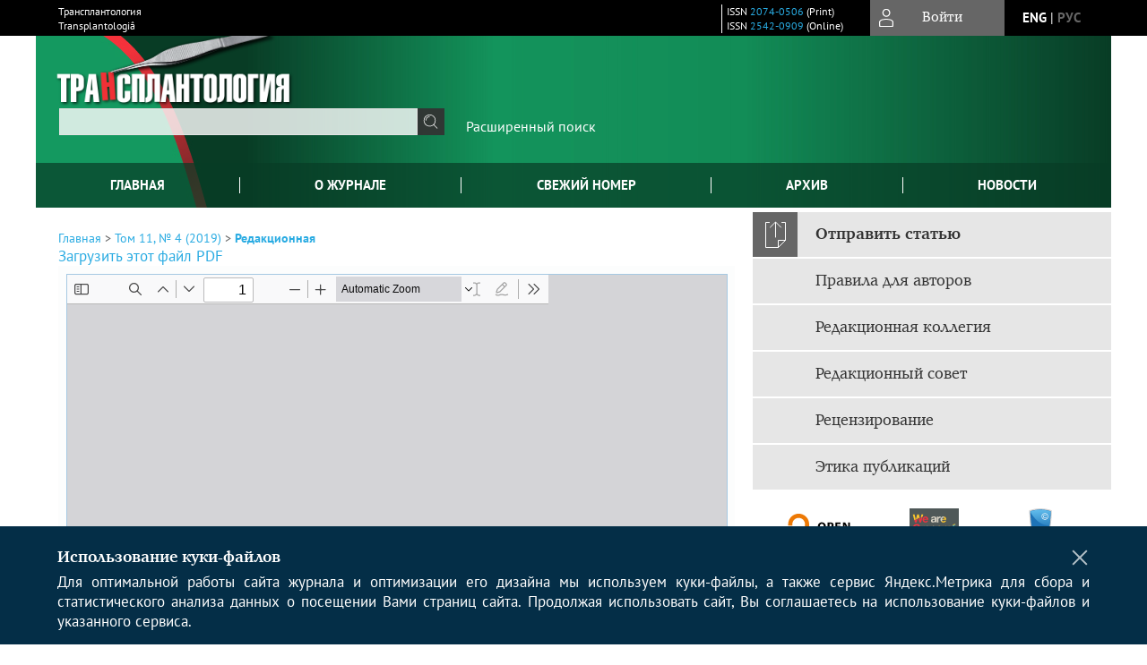

--- FILE ---
content_type: text/html; charset=utf-8
request_url: https://www.jtransplantologiya.ru/jour/article/view/466/535
body_size: 13974
content:



        





<!DOCTYPE html PUBLIC "-//W3C//DTD XHTML 1.0 Transitional//EN"
    "http://www.w3.org/TR/xhtml1/DTD/xhtml1-transitional.dtd">
<html xmlns="http://www.w3.org/1999/xhtml" lang="ru"
     prefix="og: http://ogp.me/ns# article: http://ogp.me/ns/article# profile: http://ogp.me/ns/profile# fb: http://ogp.me/ns/fb#"    >
<head>
    <meta name="viewport" content="width=device-width, height=device-height, initial-scale=1.0, user-scalable=1, minimum-scale=1.0, maximum-scale=4.0">
    <meta http-equiv="Content-Type" content="text/html; charset=utf-8" />

    <title>К 50-летию со дня основания ФГБУ «НМИЦ ТИО им. акад. В.И. Шумакова» МЗ РФ | Редакционная | Трансплантология</title>
    <meta property="og:title" content="К 50-летию со дня основания ФГБУ «НМИЦ ТИО им. акад. В.И. Шумакова» МЗ РФ | Редакционная | Трансплантология" />
    <meta property="og:type" content="article" />
            <meta property="article:author" content="статья Редакционная">
            <meta property="article:section" content="ДАТЫ И СОБЫТИЯ">
    <meta name="description" content="К 50-летию со дня основания ФГБУ «НМИЦ ТИО им. акад. В.И. Шумакова» МЗ РФ" />
                <link rel="canonical" href="https://www.jtransplantologiya.ru/jour/article/view/466/535" />
        <meta property="og:url" content="https://www.jtransplantologiya.ru/jour/article/view/466/535">
        <meta property="article:modified_time" content="2019-12-12T16:20:04Z">
    <meta property="article:published_time" content="2019-12-12T16:20:05Z">

    <link rel="schema.DC" href="http://purl.org/dc/elements/1.1/" />

    <meta name="DC.Contributor.Sponsor" xml:lang="en" content=""/>
    <meta name="DC.Contributor.Sponsor" xml:lang="ru" content=""/>
    <meta name="DC.Creator.PersonalName" content="Редакционная с."/>
    <meta name="DC.Date.created" scheme="ISO8601" content="2019-12-12"/>
    <meta name="DC.Date.dateSubmitted" scheme="ISO8601" content="2019-12-12"/>
    <meta name="DC.Date.issued" scheme="ISO8601" content="2019-12-12"/>
    <meta name="DC.Date.modified" scheme="ISO8601" content="2019-12-12"/>
    <meta name="DC.Description" xml:lang="en" content="."/>
    <meta name="DC.Description" xml:lang="ru" content="."/>
    <meta name="DC.Format" scheme="IMT" content="application/pdf"/>
    <meta name="DC.Identifier" content="466"/>
    <meta name="DC.Identifier.pageNumber" content="349"/>
                        <meta name="DC.Identifier.URI" content="https://www.jtransplantologiya.ru/jour/article/view/466"/>
    <meta name="DC.Language" scheme="ISO639-1" content="ru"/>
    <meta name="DC.Rights" content=" Авторы, публикующие статьи в данном журнале, соглашаются на следующее:   Авторы сохраняют за собой авторские права на работу и предоставляют журналу право первой публикации работы на условиях лицензии  Creative Commons Attribution License , которая позволяет другим распространять данную работу с обязательным сохранением ссылок на авторов оригинальной работы и оригинальную публикацию в этом журнале.  Авторы имеют право размещать их работу в сети Интернет (например в институтском хранилище или персональном сайте) до и во время процесса рассмотрения ее данным журналом, так как это может привести к продуктивному обсуждению и большему количеству ссылок на данную работу (См.  The Effect of Open Access ).  "/>
    <meta name="DC.Source" content="Трансплантология"/>
    <meta name="DC.Source.ISSN" content="2542-0909"/>
    <meta name="DC.Source.Issue" content="4"/>    <meta name="DC.Source.URI" content="https://www.jtransplantologiya.ru/jour"/>
    <meta name="DC.Source.Volume" content="11"/>                                    <meta name="DC.Title" content="К 50-летию со дня основания ФГБУ «НМИЦ ТИО им. акад. В.И. Шумакова» МЗ РФ"/>
            <meta name="DC.Title.Alternative" xml:lang="en" content="To the 50th anniversary since the foundation of Academician V.I. Shumakov National Medical Research Center of Transplantology and Artificial Organs"/>
            <meta name="DC.Type" content="Text.Serial.Journal"/>
    <meta name="DC.Type.articleType" content="ДАТЫ И СОБЫТИЯ"/>
        <meta name="gs_meta_revision" content="1.1" />
    <meta name="citation_journal_title" content="Трансплантология"/>
    <meta name="citation_issn" content="2542-0909"/>
        <meta name="citation_author" content="статья Редакционная"/>
<meta name="citation_title" content="К 50-летию со дня основания ФГБУ «НМИЦ ТИО им. акад. В.И. Шумакова» МЗ РФ"/>

    <meta name="citation_date" content="2019/12/12"/>

    <meta name="citation_volume" content="11"/>
    <meta name="citation_issue" content="4"/>

    <meta name="citation_firstpage" content="349"/>
                        <meta name="citation_abstract_html_url" content="https://www.jtransplantologiya.ru/jour/article/view/466"/>
    <meta name="citation_language" content="ru"/>
                                                        <meta name="citation_pdf_url" content="https://www.jtransplantologiya.ru/jour/article/download/466/535"/>
                


    <meta http-equiv="X-UA-Compatible" content="IE=edge" />
                                <meta property="og:image" content="https://www.jtransplantologiya.ru/public/journals/1/homeHeaderTitleImage_ru_RU.png"/>
                
        <link rel="stylesheet" href="https://www.jtransplantologiya.ru/lib/pkp/styles/pkp.css" type="text/css" />
    <link rel="stylesheet" href="https://www.jtransplantologiya.ru/lib/pkp/styles/common.css" type="text/css" />
    <link rel="stylesheet" href="https://www.jtransplantologiya.ru/assets/css/common.css" type="text/css" />
    <link rel="stylesheet" href="https://www.jtransplantologiya.ru/assets/css/compiled.css" type="text/css" />
    <link rel="stylesheet" href="https://www.jtransplantologiya.ru/assets/css/slick.css" type="text/css" />
    <link rel="stylesheet" href="https://www.jtransplantologiya.ru/assets/css/slick-theme.css" type="text/css" />
    <link rel="stylesheet" href="https://www.jtransplantologiya.ru/assets/css/select2.min.css" type="text/css" />
    <link rel="stylesheet" href="https://www.jtransplantologiya.ru/assets/css/overall.css?v=20260129195509" type="text/css" />
    <link rel="stylesheet" href="https://www.jtransplantologiya.ru/assets/css/template.css?v=20260129195509" type="text/css" />
    <link rel="stylesheet" href="https://www.jtransplantologiya.ru/styles/branding.css" type="text/css" />

    <!-- Base Jquery -->
    <script type="text/javascript" src="https://www.jtransplantologiya.ru/assets/js/jquery_legacy/jquery.min.js"></script>
    <script type="text/javascript" src="https://www.jtransplantologiya.ru/assets/js/jquery_legacy/jquery-ui.min.js"></script>
    
    
    <!-- Default global locale keys for JavaScript -->
    
<script type="text/javascript">
    jQuery.pkp = jQuery.pkp || { };
    jQuery.pkp.locale = { };
            
                jQuery.pkp.locale.form_dataHasChanged = 'Данные этой формы были изменены. Все равно продолжить?';
    </script>
    <!-- Compiled scripts -->
            <script type="text/javascript" src="https://www.jtransplantologiya.ru/assets/js/pkp.min.js?v=20260129195509"></script>
    
    <!-- Add javascript required for font sizer -->
    <script type="text/javascript">
        <!--
        $(function(){
            fontSize("#sizer", "body", 9, 16, 32, ""); // Initialize the font sizer
        });
        // -->
    </script>

    <!-- Form validation -->
        <script src="https://smartcaptcha.yandexcloud.net/captcha.js" defer></script>
    <script type="text/javascript" src="https://www.jtransplantologiya.ru/lib/pkp/js/lib/jquery/plugins/validate/jquery.validate.js"></script>

    <script type="text/javascript" src="https://www.jtransplantologiya.ru/resources/string_functions.js"></script>
    <script type="text/javascript">
        <!--
        // initialise plugins
        
        $(function(){
            jqueryValidatorI18n("https://www.jtransplantologiya.ru", "ru_RU"); // include the appropriate validation localization
            
            $(".tagit").click(function() {
                $(this).find('input').focus();
            });
        });
        // -->
        
        $(document).ready(function() {
            $('#simpleSearchForm').attr('action', "https://www.jtransplantologiya.ru/jour/search/search")
        });
    </script>

        

            <script language="javascript" type="text/javascript" src="https://www.jtransplantologiya.ru/plugins/generic/tinymce/tinymce/tinymce.min.js"></script>
            <script language="javascript" type="text/javascript">
                tinyMCE.init({
                    entity_encoding : "raw",
                    contextmenu: false,
                    menubar: "edit insert view format table tools",
                    plugins : "paste,fullscreen,lists,link,help,code,table,code,autolink,advlist,charmap,hr,searchreplace,wordcount,visualblocks,visualchars,textcolor,nonbreaking",
                    paste_data_images : false,
                    mode : "exact",
                    language : "ru",
                    elements : "email_body",
                    relative_urls : false,
                    remove_script_host : false,
                    indent: false,
                    browser_spellcheck: true,
                    paste_auto_cleanup_on_paste : true,
                    apply_source_formatting : false,
                    forced_root_block : "p",
                    theme : "silver",
                    branding: false,
                    statusbar: true,
                    toolbar: "bold italic underline bullist numlist subscript superscript nonbreaking| link unlink code fullscreen image| alignleft aligncenter alignright alignjustify",
                    theme_advanced_buttons1 : "cut,copy,paste,|,bold,italic,underline,bullist,numlist,sub,sup,|,link,unlink,help,code,fullscreen,image",
                    theme_advanced_buttons2 : "",
                    theme_advanced_buttons3 : ""
                });
            </script>
            
    <script type="text/javascript" src="https://www.jtransplantologiya.ru/assets/js/relatedItems.js"></script>
    <script type="text/javascript" src="https://www.jtransplantologiya.ru/assets/js/inlinePdf.js"></script>
    <script type="text/javascript" src="https://www.jtransplantologiya.ru/assets/js/pdfobject.js"></script>


<!-- Standard Favicon -->
<link rel="icon" type="image/x-icon" href="/favicon.ico" />
 
<!-- For Opera Coast: -->
<link rel="icon" sizes="228x228" href="/favicon-coast.png" />
 
<!-- For Chrome for Android: -->
<link rel="icon" sizes="192x192" href="/touch-icon-192x192.png">
 
<!-- For Windows 8: -->
<meta name="msapplication-TileColor" content="#ef0303" />
<meta name="msapplication-TileImage" content="/mstile-144x144.png" />
<meta name="msapplication-config" content="/browserconfig.xml" />
 
<!-- For iPhone 6 Plus with @3× display: -->
<link rel="apple-touch-icon" sizes="180x180" href="/apple-touch-icon-180x180.png">
<link rel="apple-touch-icon-precomposed" sizes="180x180" href="/apple-touch-icon-180x180-precomposed.png">
 
<!-- For iPad with @2× display running iOS ≥ 7: -->
<link rel="apple-touch-icon" sizes="152x152" href="/apple-touch-icon-152x152.png">
<link rel="apple-touch-icon-precomposed" sizes="152x152" href="/apple-touch-icon-152x152-precomposed.png">
 
<!-- For iPad with @2× display running iOS ≤ 6: -->
<link rel="apple-touch-icon" sizes="144x144" href="/apple-touch-icon-144x144.png">
<link rel="apple-touch-icon-precomposed" sizes="144x144" href="/apple-touch-icon-144x144-precomposed.png">
 
<!-- For iPhone with @2× display running iOS ≥ 7: -->
<link rel="apple-touch-icon" sizes="120x120" href="/apple-touch-icon-120x120.png">
<link rel="apple-touch-icon-precomposed" sizes="120x120" href="/apple-touch-icon-120x120-precomposed.png">
 
<!-- For iPhone with @2× display running iOS ≤ 6: -->
<link rel="apple-touch-icon" sizes="114x114" href="/apple-touch-icon-114x114.png">
<link rel="apple-touch-icon-precomposed" sizes="114x114" href="/apple-touch-icon-114x114-precomposed.png">
 
<!-- For the iPad mini and the first- and second-generation iPad (@1× display) on iOS ≥ 7: -->
<link rel="apple-touch-icon" sizes="76x76" href="/apple-touch-icon-76x76.png">
<link rel="apple-touch-icon-precomposed" sizes="76x76" href="/apple-touch-icon-76x76-precomposed.png">
 
<!-- For the iPad mini and the first- and second-generation iPad (@1× display) on iOS ≤ 6: -->
<link rel="apple-touch-icon" sizes="72x72" href="/apple-touch-icon-72x72.png">
<link rel="apple-touch-icon-precomposed" sizes="72x72" href="/apple-touch-icon-72x72-precomposed.png">
 
<!-- For non-Retina iPhone, iPod Touch, and Android 2.1+ devices: -->
<link rel="apple-touch-icon" href="/apple-touch-icon.png"><!-- 57×57px -->
<link rel="apple-touch-icon-precomposed" href="/apple-touch-icon-precomposed.png"><!-- 57×57px -->
 
<!-- favicon png -->
<link rel="icon" type="image/png" href="/favicon-16x16.png" sizes="16x16">
<link rel="icon" type="image/png" href="/favicon-32x32.png" sizes="32x32">
<link rel="icon" type="image/png" href="/favicon-48x48.png" sizes="48x48">
<link rel="icon" type="image/png" href="/favicon-64x64.png" sizes="64x64">
<link rel="icon" type="image/png" href="/favicon-96x96.png" sizes="96x96">
<link rel="icon" type="image/png" href="/favicon-128x128.png" sizes="128x128">
<link rel="icon" type="image/png" href="/favicon-160x160.png" sizes="160x160">
<link rel="icon" type="image/png" href="/favicon-192x192.png" sizes="192x192">
<link rel="icon" type="image/png" href="/favicon-256x256.png" sizes="256x256">
    <link rel="alternate" hreflang="en" href="https://www.jtransplantologiya.ru/jour/article/view/466/535?locale=en_US"/>
    <link rel="alternate" hreflang="ru" href="https://www.jtransplantologiya.ru/jour/article/view/466/535?locale=ru_RU"/>
<link rel="alternate" hreflang="x-default" href="https://www.jtransplantologiya.ru/jour/article/view/466/535"/>
</head>
<body>
<div id="container">
    
    <nav class="navbar">
        <div class="container">
            <div class="wrapper">

                <div class="title">
                                            Трансплантология<br/>
                        Transplantologiâ
                                    </div>

                                                                                                        
                <div class="issn">
                    <span id="issnp" data-id="2074-0506">ISSN <a href="https://portal.issn.org/resource/ISSN/2074-0506" target="_blank">2074-0506</a> (Print)</span><br/>                    <span id="issne" data-id="2542-0909">ISSN <a href="https://portal.issn.org/resource/ISSN/2542-0909" target="_blank">2542-0909</a> (Online)</span><br/>                                    </div>

                <a href="#" class="userBlock" onclick="$('#fullback').css('display', 'flex'); $('#sidebar-username').focus(); return false;">
                                            <span>Войти</span>
                                    </a>

                                    <div class="language">
                                                                                                             <a href='#'   class="toggler" data="https://www.jtransplantologiya.ru/jour/user/setLocale/en_US?source=%2Fjour%2Farticle%2Fview%2F466%2F535" class="en" >eng</a>
                            |                                                                                                             <a href='#'  onclick="return false;" class="ru current" >рус</a>
                                                                            <script>
                        $(document).ready(function(){
                            $(".language a.toggler").click(function(){
                                var url = $(this).attr('data');
                                var hash = encodeURI(window.location.hash);
                                location.href=(url+hash);
                                return false;
                            });
                        });
                        
                        </script>
                        <input id="currentLocale" value="ru_RU" type="hidden">
                    </div>
                    
            </div>
        </div>
            </nav>

    <div class="fullback" id="image-back">
        <div class="image-wrapper">
            <img src="" alt="Preview" class="preview"/>
            <a class="close-cross" href="#" onclick="$('#image-back').hide(); return false;"></a>
        </div>
    </div>

    <div class="fullback" id="fullback">
        <div class="modal userLogin">
        <a class="close-cross" href="#" onclick="$('#fullback').hide(); return false;"></a>
                    <h3 class="blockTitle">Войти</h3>
                                            <form method="post" action="https://www.jtransplantologiya.ru/jour/login/signIn">
                    <table>
                        <tr>
                            <td class="label"><label for="sidebar-username">Логин</label></td>
                            <td><input type="text" id="sidebar-username" name="username" value="" size="12" maxlength="32" class="textField" /></td>
                        </tr>
                        <tr>
                            <td class="label"><label for="sidebar-password">Пароль</label></td>
                            <td><input type="password" id="sidebar-password" name="password" value="" size="12" maxlength="32" class="textField" autocomplete="on"/></td>
                        </tr>
                        <tr>
                            <td class="label"></td>
                            <td><input type="checkbox" id="remember" name="remember" value="1" /> <label class="sans" for="remember">Запомнить меня</label></td>
                        </tr>
                        
                        
                        <tr>
                            <td colspan="2">
                                <div class="links">
                                    <a href="https://www.jtransplantologiya.ru/jour/user/register">Регистрация нового пользователя</a>
                                    <a href="https://www.jtransplantologiya.ru/jour/login/lostPassword">Забыли Ваш пароль?</a>
                                </div>
                            </td>
                        <tr>
                            <td></td>
                            <td><input type="submit" value="Вход" class="button" /></td>
                        </tr>
                    </table>
                </form>
                            </div>
    </div>
    <div class="head">
        <div class="container hero">
                                                    <div class="logo">
                    <div class="container">
                        <img src="https://www.jtransplantologiya.ru/public/journals/1/homeHeaderLogoImage_ru_RU.png" usemap="#logobar"/>
                    </div>
                </div>
                                    <div class="wrapper logoed">
                                    <a href="https://www.jtransplantologiya.ru/jour" class="headerLink">
                <h2 class="jtitle">
                                            Трансплантология
                                    </h2></a>
                <form id="simpleSearchForm" class="headSearch" method="get">
                <table id="simpleSearchInput"><tr><td>
                                                                 <script type="text/javascript">
			
				$(function() {
		$('#simpleQueryAutocomplete').pkpHandler(
			'$.pkp.plugins.generic.lucene.LuceneAutocompleteHandler',
			{
				sourceUrl: "https://www.jtransplantologiya.ru/jour/lucene/queryAutocomplete",
				searchForm: "simpleSearchForm"
			});
	});
</script>
<span id="simpleQueryAutocomplete">
	<input type="text" id="simpleQuery_input" name="simpleQuery" size="15" maxlength="255" value="" class="textField" />
	<input type="hidden" id="simpleQuery" name="simpleQuery_hidden" value="" />
	<script type="text/javascript">
				$('#simpleQuery_input').attr('name', 'simpleQuery_input');
		$('#simpleQuery').attr('name', 'simpleQuery');
	</script>
</span>
                                        <input type="hidden" name="searchField" value="query"/>
                    <input type="submit" value="" class="button" />
                </td></tr></table>
                </form>
                <div class="clear"></div>
                <a class="search" href="https://www.jtransplantologiya.ru/jour/search/search">Расширенный поиск</a>
            </div>
                    </div>
    </div>

    <div class="mainMenu" id="navbarWrapper">
        <div class="mobile-view container">
            <ul><li><a href="https://www.jtransplantologiya.ru/jour/index"><img src="/assets/img/home.svg" alt="Главная"></a></li>
                <li><a href="#" onclick="$('#mobile-menu, .journalInfo').toggle(); return false;"><img src="/assets/img/sandwich.svg" alt="Быстрая навигация"></a></li>
                <li id="archives"><a href="https://www.jtransplantologiya.ru/jour/issue/archive">Архив</a></li>
            </ul>
        </div>
        <div class="container" id="float-menu">
            <div id="mobile-menu">
                <div id="navbar">
    <ul class="menu">
                    <li id="home"><a href="https://www.jtransplantologiya.ru/jour">Главная</a></li>
                <li id="about"><a href="https://www.jtransplantologiya.ru/jour/about">О журнале</a></li>

                        
                    <li id="current"><a href="https://www.jtransplantologiya.ru/jour/issue/current">Свежий номер</a></li>
            <li id="archives"><a href="https://www.jtransplantologiya.ru/jour/issue/archive">Архив</a></li>
        
                    <li id="announcements"><a href="https://www.jtransplantologiya.ru/jour/announcement">Новости</a></li>
                
        

                                </ul>
</div>
                
<div class="menu" id="sidebarMenu">
  <ul>
    <li id="sidebar_submit"><a class="submitArticle" href="https://www.jtransplantologiya.ru/jour/author/submit/1">Отправить статью</a></li>    <li id="sidebar_author"><a href="https://www.jtransplantologiya.ru/jour/about/submissions#authorGuidelines">Правила для авторов</a></li>
    <li id="sidebar_editorialc"><a href="https://www.jtransplantologiya.ru/jour/pages/view/EditorialC">Редакционная коллегия</a></li>
    <li id="sidebar_editorials" style="display:none"><a href="https://www.jtransplantologiya.ru/jour/pages/view/EditorialS">Редакционный совет</a></li>
    <li id="sidebar_policy"><a href="https://www.jtransplantologiya.ru/jour/about/editorialPolicies#custom-0">Рецензирование</a></li>
    <li id="sidebar_ethics"><a href="https://www.jtransplantologiya.ru/jour/about/editorialPolicies#custom-1">Этика публикаций</a></li>
  </ul>
</div>
            </div>
        </div>
    </div>


    <div id="body" class="body">
        <div class="container flex">
            <div id="main" class="main">

            

                                                <div id="breadcrumb">
                        <a href="https://www.jtransplantologiya.ru/jour/index" target="_parent">Главная</a> &gt;
                        <a href="https://www.jtransplantologiya.ru/jour/issue/view/40" target="_parent">Том 11, № 4 (2019)</a> &gt;                        <a href="https://www.jtransplantologiya.ru/jour/article/view/466/535" class="current" target="_parent">Редакционная</a>
                    </div>
                
            
                        
            <div id="content">
        
    
    

    


            
<div id="pdfDownloadLinkContainer">
    <a class="action pdf" id="pdfDownloadLink" target="_parent" href="https://www.jtransplantologiya.ru/jour/article/download/466/535">Загрузить этот файл PDF</a>
</div>




<div style="clear: both;"></div>
<div id="viewer-wrapper" class="ui-widget-content" style="height:600px;padding:0.5em">
<a class="action ru_RU" style="position:fixed;bottom:3px;right:1%;z-index:9999999;display:none;" href="#" id="nofullscreen">Выйти из полноэкранного режима</a>

<script type="text/javascript">
var isOpera = !!window.opera || navigator.userAgent.indexOf(' OPR/') >= 0;
</script>

<iframe id="viewer" class="ui-widget-content" frameborder="no" src="/assets/js/viewer/web/viewer.html?file=https://www.jtransplantologiya.ru/jour/article/viewFile/466/535" width="100%" height="100%" allowfullscreen webkitallowfullscreen></iframe>
</div>
<a class="action ru_RU" style="float:right;" href="#" id="fullscreen">Полноэкранный режим</a>
<script type="text/javascript">    


       $(function() {
        $( "#viewer-wrapper" ).resizable({
          });
        });

        $('#fullscreen').click(function(){
          $('#viewer-wrapper').css('position','fixed');
          $('#viewer-wrapper').css('width','100%')
          $('#viewer-wrapper').css('height','100%');
          $('#viewer-wrapper').css('top','0');
          $('#viewer-wrapper').css('left','0');
          $('#viewer-wrapper').css('z-index','999999');
          $('#viewer-wrapper').css('padding','0 1% 0 1%');
           $('#viewer-wrapper').css('background','rgba(66,66,66,0.8)');

          $('body').css('overflow','hidden');

          $('#nofullscreen').show();
          return false;
        });

        $('#nofullscreen').click(function(){
          $('#viewer-wrapper').attr('style','');
          $('#nofullscreen').hide();
          $('body').css('overflow','auto');
          return false;
        });

        $(document).keyup(function(e) {
           if (e.keyCode == 27) {
             $('#viewer-wrapper').attr('style','');
             $('#nofullscreen').hide();
             $('body').css('overflow','auto');
             return false;
           }
        });

</script>
<div style="clear: both;"></div>    
    
<div class="reference">

      <h4 class="tocSectionTitle">Для цитирования:</h4><hr/>
            
        
    <p id="citRus">
                            К 50-летию со дня основания ФГБУ «НМИЦ ТИО им. акад. В.И. Шумакова» МЗ РФ.    <i>Трансплантология</i>.        2019;11(4):349.                                                          
    </p>

  
      <h4 class="tocSectionTitle">For citation:</h4><hr/>
    <p id="citEng">                      To the 50th anniversary since the foundation of Academician V.I. Shumakov National Medical Research Center of Transplantology and Artificial Organs.    <i>Transplantologiya. The Russian Journal of Transplantation</i>.        2019;11(4):349.    
                                                                                (In Russ.)
                                
                                          
  </p>
  
</div> 
<div class="fullback" id="qr-back" >
  <div class="image-wrapper">
    <div id="qrcode"></div>
    <a class="close-cross" href="#" onclick="$('#qr-back').hide(); return false;"></a>
  </div>
</div>


<script type="text/javascript">

function switchTab(tab){
    $("#tabs li a").each(function(){
      if (tab==$(this).attr("atitle")){
        jQuery("#tab-holder .tab-wrap").hide();
        jQuery("#tabs li").attr("id","");
        jQuery("#tabs a[atitle='"+tab+"']").parent().attr("id","current");
        jQuery('#' + tab).fadeIn();
      }
    })
    
}

jQuery(document).ready(function(){

  jQuery("#tab-holder .tab-wrap").hide(); // Скрываем содержание
  jQuery("#tabs li:first").attr("id","current"); // Активируем первую закладку
  jQuery("#tab-holder div:first").fadeIn(); // Выводим содержание
    
  jQuery('#tabs a, .tab-switcher').click(function(e) {
    e.preventDefault();
    switchTab(jQuery(this).attr('atitle'));
  });
  if($("#articleCitations div p").length>0){
    parseCitaions('#articleCitations div p');
  }
  if ($('.fullHTML').length>0){
    HTMLhiglight=Autolinker.link( $('.fullHTML').html(), 
    {
        'stripPrefix':false, 'phone': false,
        replaceFn: function( autolinker, match ){
          if (match && match.getMatchedText().length<5) return false;
          return;
        }
    });
    $('.fullHTML').html(HTMLhiglight);
  }

  if(window.location.hash){
      var hash = window.location.hash;
      if($(hash).length){
          switchTab(hash.substring(1));
          window.scrollTo(0, 0);
          setTimeout(function() {
              $(window).scrollTop($(hash).offset().top);
          }, 1);
          return false;
      }
  }
});

        </script>

  <div class="views">
    
                                  Просмотров PDF (Rus): 236<br/>
                    </div>
  <br/><a target="_blank" href="https://www.jtransplantologiya.ru/jour/article/jats/466">JATS XML</a>


<div id="ccLicense40"><br /><br />
                                                 <a target="_blank" rel="license" href="http://creativecommons.org/licenses/by/4.0/">
                                                         <img alt="Creative Commons License" style="border-width:0" src="/resources/80x15.png"/>
                                                 </a>
                                                 <br/>
                                                 Контент доступен под лицензией <a rel="license" target="_blank" href="http://creativecommons.org/licenses/by/4.0/">Creative Commons Attribution 4.0  License</a>.</div>




<script type="text/javascript">


function createCitedBy(){
  var url = "https://www.jtransplantologiya.ru/jour/article/citedBy/466";
  $.get(url, function(data){
      if (!data || !data.length) return;
      var html = '<div class="citedby">';
      html+= '<h2>Cited By</h2>';
      for (var i=0; i<data.length; i+=1){
          html+= '<div class="cite">';
          html+= '<p><span class="value title"><a target="_blank" rel="nofollow" href="'+data[i]["link"]+'"">'+data[i]["title"]+'</a></span></p>';
          html+= '<p><span class="value authors">'+data[i]["authors"]+'</span></p>';
          html+= '<span class="value journal">';
          if (data[i]["journal"]) html += data[i]["journal"]+', ';
          if (data[i]["year"]) html += data[i]["year"]+'; ';
          if (data[i]["volume"]) html += data[i]["volume"];
          if (data[i]["issue"]) html += '('+data[i]["issue"]+')';
          if (data[i]["first_page"]) html += ":"+data[i]["first_page"];
          html+= "</span></p>";
          html+= '<p><span class="value doi">DOI: <a target="_blank" rel="nofollow" href="'+data[i]["link"]+'"">'+data[i]["doi"]+'</a></span></p>';
          html+= '</div>';

          
      }
      html += '</div>';
      $("#tab6").html(html);
      $("#tab-button6 a").text("Cited By ("+data.length+")");
      $("#tab-button6").show();
  });
}

function createScopusCitations(){
  var url = "https://www.jtransplantologiya.ru/jour/article/scopusCitations/466";
  $.get(url, function(data){
    if (!data || !data.length) return;
    var html = '<div class="citedby">';
    html+= '<h2>Scopus Cited</h2>';
    for (var i=0; i<data.length; i+=1){
        html+= '<div class="cite">';
        html+= '<p><span class="value title"><a target="_blank" rel="nofollow" href="'+data[i]["link"]+'"">'+data[i]["title"]+'</a></span></p>';
        html+= '<p><span class="value authors">'+data[i]["authors"]+'</span></p>';
        html+= '<span class="value journal">';
        if (data[i]["journal"]) html += data[i]["journal"]+', ';
        if (data[i]["year"]) html += data[i]["year"]+'; ';
        if (data[i]["issue"]) html += data[i]["issue"];
        if (data[i]["volume"]) html += data[i]["volume"];
        if (data[i]["first_page"]) html += ":"+data[i]["first_page"];
        html+= ";</span></p>";
        html+= '<p><span class="value doi">DOI: <a target="_blank" rel="nofollow" href="'+data[i]["link"]+'"">'+data[i]["doi"]+'</a></span></p>';
        html+= '</div>';

        
    }
    html += '</div>';
    $("#tab8").html(html);
    $("#tab-button8 a").text("Scopus Cited ("+data.length+")");
    $("#tab-button8").show();
  });
}

function createMetricChart(){
  var url = "https://www.jtransplantologiya.ru/jour/article/metrics/466";
  
  
  $.get(url, function(data){
    console.log(1);
    var ctx = document.getElementById('metricChart');
    console.log(2);
    if (!data || !data['months'].length) return;
    var chart_data = {
      labels: data['months'],
      datasets: [{
        label: 'Статистика',
        data: data['counts'],
        fill: false,
        borderColor: '#ffb400',
        tension: 0.1
      }]
    };
    
    new Chart(ctx, {
      type: "line",
      data: chart_data
    });
  });
}


$(document).ready(function(){
  var doi = $("meta[name='DC.Identifier.DOI']").attr("content");
  if (!doi || doi=="undefined") {$("a.block-link").remove()}
  if ($(".fullHTML").length) createCitationLinks();
  createCitedBy();
  createScopusCitations();
  /*createMetricChart();*/
  $('#qrcode-thumb').qrcode({width:25, height:25, text:window.location.href} );
  $('#qrcode').qrcode({width:150, height:150, background: "#f2f2f2", text:window.location.href} );
});

</script>

<script src="/assets/js/author_highlight.js?v=24424"></script>
<script src="/assets/js/translit.js"></script>
<script src="/assets/js/qrcode.js"></script>
<script src="/assets/js/jquery.qrcode.js"></script>





    <br /><br />
    <div id="pageFooter40">ISSN 2074-0506 (Print)<br/>ISSN 2542-0909 (Online)<br/></div>

<!-- Yandex.Metrika counter -->
<script type="text/javascript">

(function(m,e,t,r,i,k,a){m[i]=m[i]||function(){(m[i].a=m[i].a||[]).push(arguments)};
    m[i].l=1*new Date();
    for (var j = 0; j < document.scripts.length; j++) {if (document.scripts[j].src === r) { return; }}
    k=e.createElement(t),a=e.getElementsByTagName(t)[0],k.async=1,k.src=r,a.parentNode.insertBefore(k,a)})
    (window, document, "script", "https://mc.yandex.ru/metrika/tag.js", "ym");
try {


ym(34664350, "init", {clickmap:true,trackLinks:true,accurateTrackBounce:true,webvisor:true});
ym(42558364, "init", {enableAll: true});
} catch(e) { }

</script>
<!-- /Yandex.Metrika counter -->
</div>
</div>

  <div id="sidebar" class="sidebar">
    
<div class="menu" id="sidebarMenu">
  <ul>
    <li id="sidebar_submit"><a class="submitArticle" href="https://www.jtransplantologiya.ru/jour/author/submit/1">Отправить статью</a></li>    <li id="sidebar_author"><a href="https://www.jtransplantologiya.ru/jour/about/submissions#authorGuidelines">Правила для авторов</a></li>
    <li id="sidebar_editorialc"><a href="https://www.jtransplantologiya.ru/jour/pages/view/EditorialC">Редакционная коллегия</a></li>
    <li id="sidebar_editorials" style="display:none"><a href="https://www.jtransplantologiya.ru/jour/pages/view/EditorialS">Редакционный совет</a></li>
    <li id="sidebar_policy"><a href="https://www.jtransplantologiya.ru/jour/about/editorialPolicies#custom-0">Рецензирование</a></li>
    <li id="sidebar_ethics"><a href="https://www.jtransplantologiya.ru/jour/about/editorialPolicies#custom-1">Этика публикаций</a></li>
  </ul>
</div>
    

    <div class="block flex" id="sidebarCrossref">
            <a href="https://www.jtransplantologiya.ru/jour/about/editorialPolicies#openAccessPolicy"  title="Политика свободного доступа" target="_blank" rel="nofollow" class="flexNormal" id="crOA">
            <img src="/assets/img/OAlogo.svg">
        </a>
                            <a class="flexNormal" title="Статьи журнала в Crossref" target="_blank" rel="nofollow" href="http://search.crossref.org/?q=2074-0506" id="crCR">
                        <img src="/assets/img/bage_crossref.svg">
            </a>
        <a class="flexNormal" href="https://www.jtransplantologiya.ru/jour/about/editorialPolicies" target="_blank" rel="nofollow"  id="crAP"><img src="/assets/img/icon_antiplagiat.svg"></a>
            <div class="noadv">
            <a href="https://www.jtransplantologiya.ru/jour/about/editorialPolicies">* не является рекламой</a>
        </div>
    </div>


                    <div class="block chief">
            <p class="blockTitle" id="pblkChief">Главный редактор</p>
                        <a href="https://sklif.mos.ru/staff/khubutiya-mogeli-shalvovich/" target="_blank" style="line-height:0; display:block; margin-bottom: 20px">
                <img src="https://www.jtransplantologiya.ru/public/journals/1/mobileEditorPhoto_ru_RU.png" />
            </a>
                                        <a href="https://sklif.mos.ru/staff/khubutiya-mogeli-shalvovich/" target="_blank"  id="ablkChief">
                   Хубутия М.Ш.
                </a>
                    </div>
        <div class="block custom">
    <p><img src="/public/site/images/admin/Триколор.jpg" alt="" /></p>
</div>	
    <div class="block banners">
            <span class="blockTitle">Индексация журнала</span>
                <a href="https://www.scopus.com/sourceid/21101066747" target="_blank" rel="nofollow" order="1"><img src="//cdn.elpub.ru/assets/img/banners/Scopus_120x33.jpg"></a>
            <a href="http://www.academickeys.com/all/choose_discipline.php?go=academicresources" target="_blank" rel="nofollow" order="2"><img src="//cdn.elpub.ru/assets/img/banners/academickeys.jpg"></a>
            <a href="https://rasep.ru/" target="_blank" rel="nofollow" order="3"><img src="//cdn.elpub.ru/assets/img/banners/ANRI.jpg"></a>
            <a href="https://www.base-search.net/Search/Results?q=dccoll%3Aftjtransplantolo&refid=dclink" target="_blank" rel="nofollow" order="4"><img src="//cdn.elpub.ru/assets/img/banners/base_main.jpg"></a>
            <a href="https://cyberleninka.ru/journal/n/transplantologiya" target="_blank" rel="nofollow" order="5"><img src="//cdn.elpub.ru/assets/img/banners/cyberleninka120x33.jpg"></a>
            <a href="https://doaj.org/toc/2542-0909" target="_blank" rel="nofollow" order="6"><img src="//cdn.elpub.ru/assets/img/banners/dseal.jpg"></a>
            <a href="http://elibrary.ru/title_about.asp?id=32224" target="_blank" rel="nofollow" order="7"><img src="//cdn.elpub.ru/assets/img/banners/elibrary.jpg"></a>
            <a href="http://www.theeuropeanlibrary.org/tel4/search?query=2074-0506" target="_blank" rel="nofollow" order="8"><img src="//cdn.elpub.ru/assets/img/banners/EuropeanLibrary.jpg"></a>
            <a href="https://scholar.google.ru/scholar?q=2074-0506&btnG=&hl=ru&as_sdt=0%2C5" target="_blank" rel="nofollow" order="9"><img src="//cdn.elpub.ru/assets/img/banners/googlescholar.jpg"></a>
            <a href="http://130.14.16.150/cgi-bin/Pwebrecon.cgi?v1=1&ti=1,1&Search_Arg=2074-0506&Search_Code=FT%2A&CNT=25&PID=woOEaj-gM--MYKQ_GqUFSidR2T&SEQ=20160506050242&SID=1" target="_blank" rel="nofollow" order="10"><img src="//cdn.elpub.ru/assets/img/banners/locatorplus.jpg"></a>
            <a href="http://www.openarchives.org/" target="_blank" rel="nofollow" order="11"><img src="//cdn.elpub.ru/assets/img/banners/OpenArchive.png"></a>
            <a href="http://aleph.rsl.ru/F/BF3QV9GQI51PBSJ6GE54XBLHQK393AJGQPL3LJN3AL5TMVJMI7-01297?func=find-a&find_code=WSU&request=&request_op=AND&find_code=WAU&request=&request_op=AND&find_code=WPE&request=&request_op=AND&find_code=WTI&request=&request_op=AND&find_code=WPU&request=&request_op=AND&find_code=WRD&request=2074-0506&adjacent=N&x=0&y=0&filter_code_1=WLN&filter_request_1=&filter_code_2=WYR&filter_request_2=&filter_code_4=WLC&filter_request_4=" target="_blank" rel="nofollow" order="12"><img src="//cdn.elpub.ru/assets/img/banners/rgb140.jpg"></a>
            <a href="https://elibrary.ru/contents.asp?issueid=1838609" target="_blank" rel="nofollow" order="13"><img src="//cdn.elpub.ru/assets/img/banners/rinc140.jpg"></a>
            <a href="http://rnmj.ru/" target="_blank" rel="nofollow" order="14"><img src="//cdn.elpub.ru/assets/img/banners/RNMJ_120x33.jpg"></a>
            <a href="https://www.jtransplantologiya.ru/jour" target="_blank" rel="nofollow" order="15"><img src="//cdn.elpub.ru/assets/img/banners/road.jpg"></a>
            <a href="https://socionet.ru/collection.xml?h=spz:neicon" target="_blank" rel="nofollow" order="16"><img src="//cdn.elpub.ru/assets/img/banners/socionet.jpg"></a>
            <a href="http://ulrichsweb.serialssolutions.com/title/1462525261303/773016" target="_blank" rel="nofollow" order="17"><img src="//cdn.elpub.ru/assets/img/banners/ulrich_t.jpg"></a>
            <a href="http://vak.ed.gov.ru/87" target="_blank" rel="nofollow" order="18"><img src="//cdn.elpub.ru/assets/img/banners/vak_t.jpg"></a>
            <a href="http://catalog.viniti.ru/srch_result.aspx?IRL=QUERY+ID%3a2094356&ADV=FILTER:eSIA" target="_blank" rel="nofollow" order="19"><img src="//cdn.elpub.ru/assets/img/banners/viniti_t.jpg"></a>
            <a href="http://www.worldcat.org/title/transplantologiia/oclc/747226774&referer=brief_results" target="_blank" rel="nofollow" order="20"><img src="//cdn.elpub.ru/assets/img/banners/worldcat.jpg"></a>
            <a href="http://hinari.summon.serialssolutions.com/#!/search?ho=f&l=en&q=2074-0506" target="_blank" rel="nofollow" order="21"><img src="//cdn.elpub.ru/assets/img/banners/R4L_120x33.png"></a>
            <a href="https://www.lens.org/lens/scholar/search/results?q=source.issn:20740506&toYear=2019&fromYear=1950&dateFilterField=year_published&filterMap=%7B%7D&preview=true" target="_blank" rel="nofollow" order="22"><img src="//cdn.elpub.ru/assets/img/banners/lens_120x33.png"></a>
            <a href="https://explore.openaire.eu/search/advanced/publications?q=%222074-0506%22&op=and" target="_blank" rel="nofollow" order="23"><img src="//cdn.elpub.ru/assets/img/banners/OpenAIRE.jpg"></a>
            <a href="https://www.scilit.net/journal/2272232" target="_blank" rel="nofollow" order="24"><img src="//cdn.elpub.ru/assets/img/banners/Scilit_120x33.png"></a>
            <a href="https://www.mendeley.com/search/?page=1&query=2074-0506&sortBy=relevance" target="_blank" rel="nofollow" order="25"><img src="//cdn.elpub.ru/assets/img/banners/Mendeley.jpg"></a>
            <a href="http://opencitations.net/" target="_blank" rel="nofollow" order="26"><img src="//cdn.elpub.ru/assets/img/banners/openc120x33.jpg"></a>
            <a href="https://unpaywall.org/sources" target="_blank" rel="nofollow" order="27"><img src="//cdn.elpub.ru/assets/img/banners/unpaywall120x33.jpg"></a>
            <a href="https://xueshu.baidu.com/s?wd=2074-0506&tn=SE_baiduxueshu_c1gjeupa&cl=3&ie=utf-8&bs=2311-4495&f=8&rsv_bp=1&rsv_sug2=1&sc_f_para=sc_tasktype%3D%7BfirstSimpleSearch%7D&rsv_spt=3&rsv_n=2" target="_blank" rel="nofollow" order="28"><img src="//cdn.elpub.ru/assets/img/banners/xueshu120x33.jpg"></a>
            <a href="https://enscholar.cnki.net/journal/index/1d75251f-6972-4422-93c4-47588cb27bcc" target="_blank" rel="nofollow" order="29"><img src="//cdn.elpub.ru/assets/img/banners/cnki.png"></a>
            <a href="https://app.dimensions.ai/discover/publication?and_facet_journal=jour.1044372" target="_blank" rel="nofollow" order="30"><img src="//cdn.elpub.ru/assets/img/banners/dimen_itog.png"></a>
            <a href="https://openalex.org/sources/V4210226414" target="_blank" rel="nofollow" order="31"><img src="//cdn.elpub.ru/assets/img/banners/openalex_120x33.jpg"></a>
            <a href="https://www.wikidata.org/wiki/Q50808400" target="_blank" rel="nofollow" order="32"><img src="//cdn.elpub.ru/assets/img/banners/wikidatawiki_120x33.jpg"></a>
            <a href="https://na.neicon.ru/" target="_blank" rel="nofollow" order="33"><img src="//cdn.elpub.ru/assets/img/banners/neuroass120x33.jpg"></a>
            <a href="https://scholar.archive.org/search?q=%222074-0506%22" target="_blank" rel="nofollow" order="34"><img src="//cdn.elpub.ru/assets/img/banners/internetArchive.jpg"></a>
            <a href="https://keepers.issn.org/" target="_blank" rel="nofollow" order="35"><img src="//cdn.elpub.ru/assets/img/banners/Keepers_120x33.jpg"></a>
            <a href="https://medj.rucml.ru/" target="_blank" rel="nofollow" order="36"><img src="//cdn.elpub.ru/assets/img/banners/rusmed_s_ramkoi.png"></a>
            <a href="https://journalrank.rcsi.science/ru/record-sources/details/29013" target="_blank" rel="nofollow" order="37"><img src="//cdn.elpub.ru/assets/img/banners/belyi_spisok_banner120x33.png"></a>
                <div class="noadv">
            <a href="https://www.jtransplantologiya.ru/jour/about/editorialPolicies">* не является рекламой</a>
        </div>
        </div>
  
    <div class="block popular">
        <span class="blockTitle">Популярные статьи</span>

                <div class="inner" id="sidebar-popular" >
                            <div class="pop">
                                                            
                    <div class="title"><a href="https://www.jtransplantologiya.ru/jour/article/view/450">
                        Итоги научно-практической конференции «Иммуносупрессивная терапия после трансплантации органов в Москве и Московской области: актуальное состояние и современные тенденции», 5 июня 2019 года
                    </a></div>
                    <span class="issue">Том 11, № 3 (2019)</span>
                </div>
                    <div class="separator"></div>
                            <div class="pop">
                                                            
                    <div class="title"><a href="https://www.jtransplantologiya.ru/jour/article/view/916">
                        Роботизированная хирургия в аспекте трансплантации печени
                    </a></div>
                    <span class="issue">Том 16, № 3 (2024)</span>
                </div>
                    <div class="separator"></div>
                            <div class="pop">
                                                            
                    <div class="title"><a href="https://www.jtransplantologiya.ru/jour/article/view/42">
                        Опыт применения различных протоколов индукционной терапии истощающими антителами при трансплантации почки
                    </a></div>
                    <span class="issue">№ 2 (2015)</span>
                </div>
                    <div class="separator"></div>
                            <div class="pop">
                                                            
                    <div class="title"><a href="https://www.jtransplantologiya.ru/jour/article/view/518">
                        Рекомендации по профилактике и лечению инфекций вирусами гепатита В и С у больных, находящихся в Листе ожидания трансплантации печени, и реципиентов печени
                    </a></div>
                    <span class="issue">Том 12, № 3 (2020)</span>
                </div>
                    <div class="separator"></div>
                            <div class="pop">
                                                            
                    <div class="title"><a href="https://www.jtransplantologiya.ru/jour/article/view/513">
                        Вентиляционная и перфузионная сцинтиграфия после трансплантации легких
                    </a></div>
                    <span class="issue">Том 12, № 3 (2020)</span>
                </div>
                    <div class="separator"></div>
                            <div class="pop">
                                                            
                    <div class="title"><a href="https://www.jtransplantologiya.ru/jour/article/view/515">
                        Внепеченочная онкологическая патология у реципиента печени от живого родственного донора
                    </a></div>
                    <span class="issue">Том 12, № 3 (2020)</span>
                </div>
                    <div class="separator"></div>
                    </div>
            </div>


<div class="block" id="sidebarRTArticleTools">

    <span class="blockTitle">Инструменты статьи</span>
                                <div class="articleToolItem">
            <img src="https://www.jtransplantologiya.ru/plugins/blocks/readingTools/icons/findingReferences.png" class="articleToolIcon" /> <a href="javascript:openRTWindow('https://www.jtransplantologiya.ru/jour/rt/findingReferences/466/535');">Поиск ссылок</a>
        </div>
                    <div class="articleToolItem">
            <img src="https://www.jtransplantologiya.ru/plugins/blocks/readingTools/icons/emailArticle.png" class="articleToolIcon" />
            Послать статью по эл. почте <span style="font-size: 0.8em">(Необходимо имя пользователя (логин))</span>        </div>
                <div class="articleToolItem">
            <img src="https://www.jtransplantologiya.ru/plugins/blocks/readingTools/icons/emailArticle.png" class="articleToolIcon" />
            Связаться с автором <span style="font-size: 0.8em">(Необходимо имя пользователя (логин))</span>        </div>
        </div>
<div class="block" id="sidebarKeywordCloud">
    <span class="blockTitle">Облако тегов</span>
        
    <a href='https://www.jtransplantologiya.ru/jour/search?subject="В.П. Демихов"'><span style="font-size: 100.27472527473%;">В.П. Демихов</span></a>
        
    <a href='https://www.jtransplantologiya.ru/jour/search?subject="болезни почек"'><span style="font-size: 91.483516483516%;">болезни почек</span></a>
        
    <a href='https://www.jtransplantologiya.ru/jour/search?subject="иммуносупрессивная терапия"'><span style="font-size: 84.89010989011%;">иммуносупрессивная терапия</span></a>
        
    <a href='https://www.jtransplantologiya.ru/jour/search?subject="иммуносупрессия"'><span style="font-size: 89.285714285714%;">иммуносупрессия</span></a>
        
    <a href='https://www.jtransplantologiya.ru/jour/search?subject="история медицины"'><span style="font-size: 84.89010989011%;">история медицины</span></a>
        
    <a href='https://www.jtransplantologiya.ru/jour/search?subject="история трансплантологии"'><span style="font-size: 88.186813186813%;">история трансплантологии</span></a>
        
    <a href='https://www.jtransplantologiya.ru/jour/search?subject="органное донорство"'><span style="font-size: 84.89010989011%;">органное донорство</span></a>
        
    <a href='https://www.jtransplantologiya.ru/jour/search?subject="ортотопическая трансплантация печени"'><span style="font-size: 92.582417582418%;">ортотопическая трансплантация печени</span></a>
        
    <a href='https://www.jtransplantologiya.ru/jour/search?subject="портальная гипертензия"'><span style="font-size: 82.692307692308%;">портальная гипертензия</span></a>
        
    <a href='https://www.jtransplantologiya.ru/jour/search?subject="практическое руководство"'><span style="font-size: 91.483516483516%;">практическое руководство</span></a>
        
    <a href='https://www.jtransplantologiya.ru/jour/search?subject="систематический обзор"'><span style="font-size: 91.483516483516%;">систематический обзор</span></a>
        
    <a href='https://www.jtransplantologiya.ru/jour/search?subject="тактика ведения пациента с каким-либо заболеванием"'><span style="font-size: 91.483516483516%;">тактика ведения пациента с каким-либо заболеванием</span></a>
        
    <a href='https://www.jtransplantologiya.ru/jour/search?subject="трансплантация"'><span style="font-size: 83.791208791209%;">трансплантация</span></a>
        
    <a href='https://www.jtransplantologiya.ru/jour/search?subject="трансплантация легких"'><span style="font-size: 89.285714285714%;">трансплантация легких</span></a>
        
    <a href='https://www.jtransplantologiya.ru/jour/search?subject="трансплантация печени"'><span style="font-size: 173.9010989011%;">трансплантация печени</span></a>
        
    <a href='https://www.jtransplantologiya.ru/jour/search?subject="трансплантация почки"'><span style="font-size: 156.31868131868%;">трансплантация почки</span></a>
        
    <a href='https://www.jtransplantologiya.ru/jour/search?subject="трансплантация сердца"'><span style="font-size: 87.087912087912%;">трансплантация сердца</span></a>
        
    <a href='https://www.jtransplantologiya.ru/jour/search?subject="трансплантология"'><span style="font-size: 85.989010989011%;">трансплантология</span></a>
        
    <a href='https://www.jtransplantologiya.ru/jour/search?subject="улучшение глобальных результатов лечения (организация KDIGO)"'><span style="font-size: 91.483516483516%;">улучшение глобальных результатов лечения (организация KDIGO)</span></a>
        
    <a href='https://www.jtransplantologiya.ru/jour/search?subject="хроническая болезнь почек"'><span style="font-size: 83.791208791209%;">хроническая болезнь почек</span></a>
        
    <a href='https://www.jtransplantologiya.ru/jour/search?subject="цирроз печени"'><span style="font-size: 88.186813186813%;">цирроз печени</span></a>
    </div><div class="block custom">
    <div class="editor-in-chief">
<script type="text/javascript">// <![CDATA[
if (locale_selected == "ru_RU")
{
document.write("<p style='text-align:center;margin: 5px 0px;'><a href='#'><img src='/styles/Glavr.png'></a><br><span class='blockTitle' style='text-align:center'>Главный редактор</span><a href='https://sklifos.ru/ob-institute/rukovodstvo/khubutiya-mogeli-shalvovich/?sphrase_id=305108'>М.Ш. Хубутия</a></p>");
}
else
{
document.write("<p style='text-align:center;margin: 5px 0px;'><a href='https://www.jtransplantologiya.ru/jour/pages/view/chiefeditor'><img src='/styles/Glavr.png'></a><br><span class='blockTitle' style='text-align:center'>Editor in chief</span><a href='https://www.jtransplantologiya.ru/jour/pages/view/chiefeditor/'>M.Sh. Khubutiya</a></p>");
}
// ]]></script>
</div>
</div>	<div class="block custom">
    <p><a href="https://rasep.ru/" target="_blank"><img src="https://cdn.elpub.ru/assets/img/banners/ANRI.jpg" alt="" /></a></p>
</div>	 <div class="block" id="notification">
    <span class="blockTitle">Уведомления</span>
    <ul>
                    <li><a href="https://www.jtransplantologiya.ru/jour/notification">Посмотреть</a></li>
            <li><a href="https://www.jtransplantologiya.ru/jour/notification/subscribeMailList">Подписаться</a></li>
            </ul>
</div>

  </div>


<div class="clear"></div>
</div>
</div>
<div class="clear"></div>
<div class="footer">
  <div class="container flex">
    <div class="left">
                <p>129090, г. Москва, Б. Сухаревская пл., д. 3, стр. 1<br />ГБУЗ «НИИ скорой помощи им. Н.В. Склифосовского ДЗМ»<br />Тел.: 8 (495) 621-01-83<br />e-mail: <a href="mailto:ed@jtransplantologiya.ru" target="_blank" rel="noopener">ed@jtransplantologiya.ru</a></p>
                                                    <a class="footer-politics" href="https://www.jtransplantologiya.ru/jour/about/privacyPolicyCommon" title="Обработка персональных данных">Обработка персональных данных</a>
                        </div>
    <div class="right">
        создано и поддерживается <a target="blank" href="http://neicon.ru">NEICON</a><br/>(лаборатория <a target="blank" href="http://elpub.ru">Elpub</a>)
        <a class="rss" href="https://www.jtransplantologiya.ru/jour/gateway/plugin/WebFeedGatewayPlugin/rss"><img src="/assets/img/RSS.svg"></a>
    </div>
  </div>
</div>
<a id="totop"></a>


</div>
<div id="cookie-banner-wrapper" style="display: none;">
    <div id="cookie-popup">
        <center>
            <h4>Использование куки-файлов</h4>
            <a href="#" class="close-popup" onClick="return PopUp('hide')"></a>
                            <p>Для оптимальной работы сайта журнала и оптимизации его дизайна мы используем куки-файлы, а также сервис Яндекс.Метрика для сбора и статистического анализа данных о посещении Вами страниц сайта. Продолжая использовать сайт, Вы соглашаетесь на использование куки-файлов и указанного сервиса.</p>
                                    </center>
    </div>
</div>




<script type="text/javascript" src="https://www.jtransplantologiya.ru/assets/js/slick.min.js"></script>
<script type="text/javascript" src="https://www.jtransplantologiya.ru/assets/js/select2.min.js"></script>
<script type="text/javascript" src="https://www.jtransplantologiya.ru/assets/js/i18n/ru.js"></script>
<script type="text/javascript" src="https://www.jtransplantologiya.ru/assets/js/script.js?v=20260129195509"></script>
<script type="text/javascript" src="https://www.jtransplantologiya.ru/styles/style.js"></script>
<script type="text/javascript" src="https://www.jtransplantologiya.ru/assets/js/cookie-banner-popup.js"></script>

</body>
</html>
<!-- URL: https://www.jtransplantologiya.ru -->


--- FILE ---
content_type: text/javascript
request_url: https://www.jtransplantologiya.ru/styles/style.js
body_size: 250
content:
$("#mobile-menu #sidebar_editorialc").show();
$("#sidebar #sidebar_editorialc").show();
$("#mobile-menu #sidebar_editorials").show();
$("#sidebar #sidebar_editorials").show();
$("#aboutPeople #sidebar_editorials").show();
$("p.publisher").remove();

